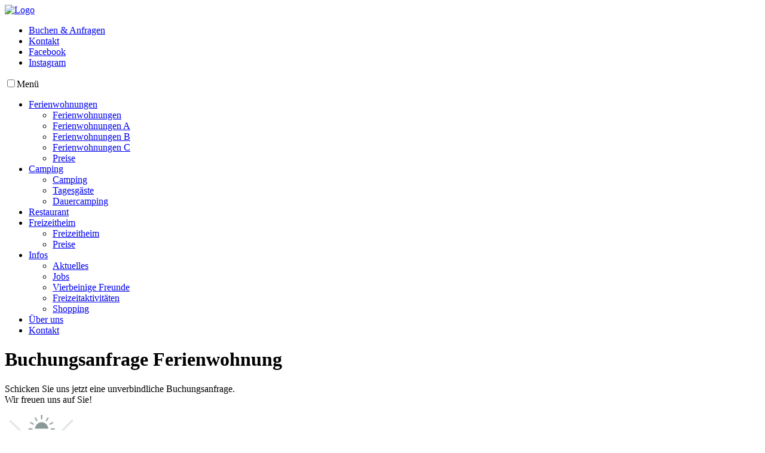

--- FILE ---
content_type: text/html; charset=utf-8
request_url: https://www.foerdeferien-bockholmwik.de/index.php?id=47&tx_powermail_pi1%5Bfield%5D%5Bunterkunft%5D=FW-Aussenfoerde
body_size: 11881
content:
<!DOCTYPE html>
<html dir="ltr" lang="de-DE" class="no-js" data-googleads data-googleanalytics="G-HD88YG610B" data-googlemaps>
<head>

<meta charset="utf-8">
<!-- 
 Wittkiel Gruppe | https://www.wittkiel-gruppe.de

 This website is powered by TYPO3 - inspiring people to share!
 TYPO3 is a free open source Content Management Framework initially created by Kasper Skaarhoj and licensed under GNU/GPL.
 TYPO3 is copyright 1998-2026 of Kasper Skaarhoj. Extensions are copyright of their respective owners.
 Information and contribution at https://typo3.org/
-->



<title>Anfragen (Ferienwohnungen) | Fördeferien Bockholmwik</title>
<meta name="generator" content="TYPO3 CMS" />
<meta name="author" content="Fördeferien Bockholmwik" />
<meta name="viewport" content="width=device-width, initial-scale=1, maximum-scale=2" />
<meta name="twitter:card" content="summary" />
<meta name="region" content="Munkbrarup, Schleswig-Holstein, Deutschland" />
<meta name="google-site-verification" content="BU8NBzBZZpEhDLxUnlInFBHkoGfQDIS9dSwua6rmmEA" />
<meta name="copyright" content="Fördeferien Bockholmwik" />
<meta name="audience" content="alle" />
<meta name="revisit-after" content="7 days" />

<link rel="stylesheet" type="text/css" href="/typo3temp/assets/compressed/merged-bd368d9c23854c327b00510a69ed7d8d-min.css?1676368512" media="all">

<link rel="stylesheet" type="text/css" href="/typo3temp/assets/compressed/847da8fca8-min.css?1676368512" media="all">
<link rel="stylesheet" type="text/css" href="/typo3temp/assets/compressed/merged-10392b4ff01e7532c5377dd0714ea393-min.css?1732193514" media="all">



<script src="/typo3temp/assets/compressed/merged-0505f0173387309eb522faeb5dd116c0.js?1676368512"></script>


<script>
/*<![CDATA[*/
/*_scriptCode*/

 /* decrypt helper function */
 function decryptCharcode(n,start,end,offset) {
 n = n + offset;
 if (offset > 0 && n > end) {
 n = start + (n - end - 1);
 } else if (offset < 0 && n < start) {
 n = end - (start - n - 1);
 }
 return String.fromCharCode(n);
 }
 /* decrypt string */
 function decryptString(enc,offset) {
 var dec = "";
 var len = enc.length;
 for(var i=0; i < len; i++) {
 var n = enc.charCodeAt(i);
 if (n >= 0x2B && n <= 0x3A) {
 dec += decryptCharcode(n,0x2B,0x3A,offset); /* 0-9 . , - + / : */
 } else if (n >= 0x40 && n <= 0x5A) {
 dec += decryptCharcode(n,0x40,0x5A,offset); /* A-Z @ */
 } else if (n >= 0x61 && n <= 0x7A) {
 dec += decryptCharcode(n,0x61,0x7A,offset); /* a-z */
 } else {
 dec += enc.charAt(i);
 }
 }
 return dec;
 }
 /* decrypt spam-protected emails */
 function linkTo_UnCryptMailto(s) {
 location.href = decryptString(s,2);
 }
 

/*]]>*/
</script>


<link rel="manifest" href="/manifest.json">
<link rel="apple-touch-icon" href="/apple-touch-icon.png" sizes="180x180">
<link rel="icon" href="/android-touch-icon.png" sizes="192x192" type="image/png">
<link rel="icon" href="/favicon.ico" type="image/x-icon">
<meta name="msapplication-config" content="none"><meta name="geo.region" content="DE-SH" />
<meta name="geo.placename" content="Bockholm" />
<meta name="geo.position" content="54.828708;9.609491" />
<meta name="ICBM" content="54.828708, 9.609491" />
<link rel="canonical" href="https://www.foerdeferien-bockholmwik.de/buchen-anfragen/anfragen-ferienwohnungen"/>


</head>
<body id="page-47" class="pagelevel-2 language-0 backendlayout-pagets__1">

 <div id="outerWrapper">
 <header id="headerWrapper">
 <div id="fixedHeader">
 <div id="addHeader">
 <div id="logo"><a href="/"><img src="/typo3conf/ext/wkgsource/Resources/Public/Images/logo.svg" height="87" width="155" alt="Logo" title="Zur Startseite" /></a></div> 
 
 <nav id="topNav"><ul id="topNav-menu" class="flatnav-menu"><li class="flatnavpage-46"><a href="/buchen-anfragen"><span>Buchen &amp; Anfragen</span></a></li><li class="flatnavpage-5"><a href="/kontakt"><span>Kontakt</span></a></li><li class="flatnavpage-15"><a href="https://www.facebook.com/F%C3%B6rdeferien-Bockholmwik-318778238511566/?fref=ts" target="_blank"><span>Facebook</span></a></li><li class="flatnavpage-56"><a href="https://www.instagram.com/foerdeferien_bockholmwik/" target="_blank"><span>Instagram</span></a></li></ul></nav>

 <div class="clearer"></div>
 </div>
 <nav id="mainNavWrapper">
 <div class="inner">
 <div id="mainNav">
 
 <input id="main-menu-state" type="checkbox"><label class="main-menu-btn" for="main-menu-state"><span class="main-menu-btn-icon"></span><span class="main-menu-btn-text">Menü</span></label><ul id="main-menu" class="sm level-1"><li class="listpage-9 hasSub"><a href="/ferienwohnungen/uebersicht">Ferienwohnungen</a><ul class="level-2"><li class="listpage-32"><a href="/ferienwohnungen/uebersicht">Ferienwohnungen</a></li><li class="listpage-17"><a href="/ferienwohnungen/ferienwohnungen-a">Ferienwohnungen A</a></li><li class="listpage-18"><a href="/ferienwohnungen/ferienwohnungen-b">Ferienwohnungen B</a></li><li class="listpage-19"><a href="/ferienwohnungen/ferienwohnungen-c">Ferienwohnungen C</a></li><li class="listpage-20"><a href="/ferienwohnungen/preise">Preise</a></li></ul></li><li class="listpage-10 hasSub"><a href="/camping/uebersicht">Camping</a><ul class="level-2"><li class="listpage-33"><a href="/camping/uebersicht">Camping</a></li><li class="listpage-22"><a href="/camping/tagesgaeste">Tagesgäste</a></li><li class="listpage-23"><a href="/camping/dauercamping">Dauercamping</a></li></ul></li><li class="listpage-11"><a href="/cafe-restaurant">Restaurant</a></li><li class="listpage-12 hasSub"><a href="/freizeitheim/uebersicht">Freizeitheim</a><ul class="level-2"><li class="listpage-34"><a href="/freizeitheim/uebersicht">Freizeitheim</a></li><li class="listpage-29"><a href="/freizeitheim/preise">Preise</a></li></ul></li><li class="listpage-24 hasSub"><a href="/infos/aktuelles">Infos</a><ul class="level-2"><li class="listpage-28"><a href="/infos/aktuelles">Aktuelles</a></li><li class="listpage-57"><a href="/infos/jobs">Jobs</a></li><li class="listpage-25"><a href="/infos/vierbeinige-freunde">Vierbeinige Freunde</a></li><li class="listpage-26"><a href="/infos/freizeitaktivitaeten">Freizeitaktivitäten</a></li><li class="listpage-27"><a href="/infos/shopping">Shopping</a></li></ul></li><li class="listpage-13"><a href="/ueber-uns">Über uns</a></li><li class="listpage-5"><a href="/kontakt">Kontakt</a></li></ul>
 
 </div>
 <div class="clearer"></div>
 </div>
</nav>
 </div> 
 <div id="pageHeader">
 
 </div>
</header>
 <div id="contentWrapper">
 <main id="pageContent">
 
 <div class="teaser frame-space-after-small">
 <header><h1>Buchungsanfrage Ferienwohnung</h1></header>
 
 <p>Schicken Sie uns jetzt eine unverbindliche Buchungsanfrage.<br> Wir freuen uns auf Sie!</p>
 <img src="/fileadmin/_processed_/4/7/csm_grafik_cf95a0d30e.png" width="115" height="115" alt="" />
</div>
<div id="c280" class="frame frame-indent frame-type-list frame-layout-0"><div class="tx-powermail"><div class="container-fluid"><form data-parsley-validate="data-parsley-validate" data-validate="html5" enctype="multipart/form-data" name="field" class="powermail_form powermail_form_3 " action="/buchen-anfragen/anfragen-ferienwohnungen?tx_powermail_pi1%5Baction%5D=create&amp;tx_powermail_pi1%5Bcontroller%5D=Form&amp;cHash=9dcfd9b2f7c8ec6559c61160a1d5ca8f#c280" method="post"><div><input type="hidden" name="tx_powermail_pi1[__referrer][@extension]" value="Powermail" /><input type="hidden" name="tx_powermail_pi1[__referrer][@controller]" value="Form" /><input type="hidden" name="tx_powermail_pi1[__referrer][@action]" value="form" /><input type="hidden" name="tx_powermail_pi1[__referrer][arguments]" value="YToxOntzOjU6ImZpZWxkIjthOjE6e3M6MTA6InVudGVya3VuZnQiO3M6MTU6IkZXLUF1c3NlbmZvZXJkZSI7fX0=9504ad30b4219ba7868aea2f00149b3272ab25e6" /><input type="hidden" name="tx_powermail_pi1[__referrer][@request]" value="{&quot;@extension&quot;:&quot;Powermail&quot;,&quot;@controller&quot;:&quot;Form&quot;,&quot;@action&quot;:&quot;form&quot;}87dee2c6582cfec97963c5b6a8c12f2b24d0259a" /><input type="hidden" name="tx_powermail_pi1[__trustedProperties]" value="{&quot;field&quot;:{&quot;nachname&quot;:1,&quot;vorname&quot;:1,&quot;strassehausnr&quot;:1,&quot;plzort&quot;:1,&quot;telefon&quot;:1,&quot;e_mail&quot;:1,&quot;anreise&quot;:1,&quot;abreise&quot;:1,&quot;unterkunft&quot;:1,&quot;erwachsene&quot;:1,&quot;kinder&quot;:1,&quot;alterderkinder&quot;:1,&quot;anmerkungen&quot;:1,&quot;captcharechenergebniseingeben&quot;:1,&quot;hinweis&quot;:[1],&quot;__hp&quot;:1},&quot;mail&quot;:{&quot;form&quot;:1}}3f0d7601137c4a5640e5cf68bf168f88a19ac6e7" /></div><h3>Anfrage FeWo</h3><fieldset class="powermail_fieldset powermail_fieldset_3 "><legend class="powermail_legend">Schritt 1</legend><div class="powermail_fieldwrap powermail_fieldwrap_type_html powermail_fieldwrap_pflichtfelder "><div class="powermail_field ">
 
 Mit einem Stern<span class="mandatory">*</span> gekennzeichnete Felder sind Pflichtfelder.
 
 </div></div></fieldset><fieldset class="powermail_fieldset powermail_fieldset_4 "><legend class="powermail_legend">Schritt 2</legend><div class="powermail_fieldwrap powermail_fieldwrap_type_input powermail_fieldwrap_nachname "><label for="powermail_field_nachname" class="powermail_label" title="">
 Nachname<span class="mandatory">*</span></label><div class="powermail_field"><input required="required" aria-required="true" data-parsley-required-message="Dieses Feld muss ausgefüllt werden!" data-parsley-trigger="change" class="powermail_input " id="powermail_field_nachname" type="text" name="tx_powermail_pi1[field][nachname]" value="" /></div></div><div class="powermail_fieldwrap powermail_fieldwrap_type_input powermail_fieldwrap_vorname "><label for="powermail_field_vorname" class="powermail_label" title="">
 Vorname<span class="mandatory">*</span></label><div class="powermail_field"><input required="required" aria-required="true" data-parsley-required-message="Dieses Feld muss ausgefüllt werden!" data-parsley-trigger="change" class="powermail_input " id="powermail_field_vorname" type="text" name="tx_powermail_pi1[field][vorname]" value="" /></div></div><div class="powermail_fieldwrap powermail_fieldwrap_type_input powermail_fieldwrap_strassehausnr "><label for="powermail_field_strassehausnr" class="powermail_label" title="">
 Straße & Hausnr.<span class="mandatory">*</span></label><div class="powermail_field"><input required="required" aria-required="true" data-parsley-required-message="Dieses Feld muss ausgefüllt werden!" data-parsley-trigger="change" class="powermail_input " id="powermail_field_strassehausnr" type="text" name="tx_powermail_pi1[field][strassehausnr]" value="" /></div></div><div class="powermail_fieldwrap powermail_fieldwrap_type_input powermail_fieldwrap_plzort "><label for="powermail_field_plzort" class="powermail_label" title="">
 PLZ & Ort<span class="mandatory">*</span></label><div class="powermail_field"><input required="required" aria-required="true" data-parsley-required-message="Dieses Feld muss ausgefüllt werden!" data-parsley-trigger="change" class="powermail_input " id="powermail_field_plzort" type="text" name="tx_powermail_pi1[field][plzort]" value="" /></div></div><div class="powermail_fieldwrap powermail_fieldwrap_type_input powermail_fieldwrap_telefon "><label for="powermail_field_telefon" class="powermail_label" title="">
 Telefon
 </label><div class="powermail_field"><input pattern="^(\+\d{1,4}|0+\d{1,5}|\(\d{1,5})[\d\s\/\(\)-]*\d+$" data-parsley-error-message="Keine gültige Telefonnummer!" class="powermail_input " id="powermail_field_telefon" type="tel" name="tx_powermail_pi1[field][telefon]" value="" /></div></div><div class="powermail_fieldwrap powermail_fieldwrap_type_input powermail_fieldwrap_e_mail "><label for="powermail_field_e_mail" class="powermail_label" title="">
 E-Mail<span class="mandatory">*</span></label><div class="powermail_field"><input required="required" aria-required="true" data-parsley-required-message="Dieses Feld muss ausgefüllt werden!" data-parsley-trigger="change" data-parsley-error-message="Keine gültige E-Mail-Adresse!" class="powermail_input " id="powermail_field_e_mail" type="email" name="tx_powermail_pi1[field][e_mail]" value="" /></div></div></fieldset><fieldset class="powermail_fieldset powermail_fieldset_5 "><legend class="powermail_legend">Schritt 3</legend><div class="powermail_fieldwrap powermail_fieldwrap_type_date powermail_fieldwrap_anreise "><label for="powermail_field_anreise" class="powermail_label" title="">
 Anreise<span class="mandatory">*</span></label><div class="powermail_field"><input data-datepicker-force="1" data-datepicker-settings="date" data-datepicker-months="Januar,Februar,März,April,Mai,Juni,Juli,August,September,Oktober,November,Dezember" data-datepicker-days="So,Mo,Di,Mi,Do,Fr,Sa" data-datepicker-format="d.m.Y" required="required" aria-required="true" data-parsley-required-message="Dieses Feld muss ausgefüllt werden!" data-parsley-trigger="change" class="powermail_date " id="powermail_field_anreise" type="date" name="tx_powermail_pi1[field][anreise]" value="" /></div></div><div class="powermail_fieldwrap powermail_fieldwrap_type_date powermail_fieldwrap_abreise "><label for="powermail_field_abreise" class="powermail_label" title="">
 Abreise<span class="mandatory">*</span></label><div class="powermail_field"><input data-datepicker-force="1" data-datepicker-settings="date" data-datepicker-months="Januar,Februar,März,April,Mai,Juni,Juli,August,September,Oktober,November,Dezember" data-datepicker-days="So,Mo,Di,Mi,Do,Fr,Sa" data-datepicker-format="d.m.Y" required="required" aria-required="true" data-parsley-required-message="Dieses Feld muss ausgefüllt werden!" data-parsley-trigger="change" class="powermail_date " id="powermail_field_abreise" type="date" name="tx_powermail_pi1[field][abreise]" value="" /></div></div><div class="powermail_fieldwrap powermail_fieldwrap_type_select powermail_fieldwrap_unterkunft "><label for="powermail_field_unterkunft" class="powermail_label" title="">
 Unterkunft<span class="mandatory">*</span></label><div class="powermail_field"><select required="required" aria-required="true" data-parsley-required-message="Dieses Feld muss ausgefüllt werden!" data-parsley-trigger="change" class="powermail_select " id="powermail_field_unterkunft" name="tx_powermail_pi1[field][unterkunft]"><option value="">Bitte auswählen</option><option value="Keine Unterkunft bevorzugt">Keine Unterkunft bevorzugt</option><option value="Apartment">Apartment</option><option value="FW-Hoeftland">Ferienwohnung Höftland</option><option value="Bung-zur-Foerde">Bungalow zur Förde</option><option value="FW-Aussenfoerde" selected="selected">Ferienwohnung Außenförde</option><option value="FW-Bockholmwik">Ferienwohnung Bockholmwik</option><option value="FW-Bockholmwiker-Bucht">Ferienwohnung Bockholmwiker Bucht</option></select></div></div><div class="powermail_fieldwrap powermail_fieldwrap_type_select powermail_fieldwrap_erwachsene "><label for="powermail_field_erwachsene" class="powermail_label" title="">
 Erwachsene<span class="mandatory">*</span></label><div class="powermail_field"><select required="required" aria-required="true" data-parsley-required-message="Dieses Feld muss ausgefüllt werden!" data-parsley-trigger="change" class="powermail_select " id="powermail_field_erwachsene" name="tx_powermail_pi1[field][erwachsene]"><option value="">Bitte auswählen</option><option value="1">1</option><option value="2">2</option><option value="3">3</option><option value="4">4</option></select></div></div><div class="powermail_fieldwrap powermail_fieldwrap_type_select powermail_fieldwrap_kinder "><label for="powermail_field_kinder" class="powermail_label" title="">
 Kinder<span class="mandatory">*</span></label><div class="powermail_field"><select required="required" aria-required="true" data-parsley-required-message="Dieses Feld muss ausgefüllt werden!" data-parsley-trigger="change" class="powermail_select " id="powermail_field_kinder" name="tx_powermail_pi1[field][kinder]"><option value="0">0</option><option value="1">1</option><option value="2">2</option><option value="3">3</option><option value="4">4</option></select></div></div><div class="powermail_fieldwrap powermail_fieldwrap_type_input powermail_fieldwrap_alterderkinder "><label for="powermail_field_alterderkinder" class="powermail_label" title="">
 Alter der Kinder
 </label><div class="powermail_field"><input class="powermail_input " id="powermail_field_alterderkinder" type="text" name="tx_powermail_pi1[field][alterderkinder]" value="" /></div></div></fieldset><fieldset class="powermail_fieldset powermail_fieldset_6 "><legend class="powermail_legend">Schritt 4</legend><div class="powermail_fieldwrap powermail_fieldwrap_type_textarea powermail_fieldwrap_anmerkungen "><label for="powermail_field_anmerkungen" class="powermail_label" title="">
 Anmerkungen
 </label><div class="powermail_field"><textarea rows="5" cols="20" class="powermail_textarea  " id="powermail_field_anmerkungen" name="tx_powermail_pi1[field][anmerkungen]"></textarea></div></div><div class="powermail_fieldwrap powermail_fieldwrap_type_captcha powermail_fieldwrap_captcharechenergebniseingeben "><label for="powermail_field_captcharechenergebniseingeben" class="powermail_label" title="">
 Spamschutz (Rechenergebnis eingeben)
 </label><div class="powermail_field "><input required="required" data-parsley-errors-container=".powermail_field_error_container_captcharechenergebniseingeben" data-parsley-class-handler="#powermail_field_captcharechenergebniseingeben" data-parsley-required-message="Dieses Feld muss ausgefüllt werden!" class="powermail_captcha " id="powermail_field_captcharechenergebniseingeben" type="text" name="tx_powermail_pi1[field][captcharechenergebniseingeben]" value="" /><img src="/typo3temp/assets/tx_powermail/Captcha48.png?hash=rQtMqTiB" alt="captcha" class="powermail_captchaimage" id="powermail_captchaimage" /><div class="powermail_field_error_container powermail_field_error_container_captcharechenergebniseingeben"></div></div></div><div class="powermail_fieldwrap powermail_fieldwrap_type_check powermail_fieldwrap_hinweis "><label for="powermail_field_hinweis" class="powermail_label" title="">
 Hinweis<span class="mandatory">*</span></label><div class="powermail_field"><div class="checkbox "><label><input type="hidden" name="tx_powermail_pi1[field][hinweis]" value="" /><input required="required" aria-required="true" data-parsley-required-message="Dieses Feld muss ausgefüllt werden!" data-parsley-errors-container=".powermail_field_error_container_hinweis" data-parsley-class-handler=".powermail_fieldwrap_hinweis div:first &gt; div" class="powermail_checkbox powermail_checkbox_28" id="powermail_field_hinweis_1" type="checkbox" name="tx_powermail_pi1[field][hinweis][]" value="Datenschutzerklärung zur Kenntnis genommen" /><div class="hinweis">Ja, ich habe die <a href="/datenschutz" target="blank">Datenschutzerklärung</a> gelesen und zur Kenntnis genommen und bin damit einverstanden, dass die von mir angegebenen Daten elektronisch erhoben und gespeichert werden. Meine Daten werden dabei nur streng zweckgebunden zur Bearbeitung und Beantwortung meiner Anfrage benutzt.<span class="mandatory">*</span></div></label></div><div class="powermail_field_error_container powermail_field_error_container_hinweis"></div></div></div><div class="powermail_fieldwrap powermail_fieldwrap_type_submit powermail_fieldwrap_anfrageabschicken "><div class="powermail_field "><input class="powermail_submit" type="submit" value="Anfrage abschicken" /></div></div></fieldset><input class="powermail_form_uid" type="hidden" name="tx_powermail_pi1[mail][form]" value="3" /><div style="margin-left: -99999px; position: absolute;"><label for="powermail_hp_3">
 Diese Feld nicht ausfüllen!
 </label><input autocomplete="new-powermail-hp" id="powermail_hp_3" type="text" name="tx_powermail_pi1[field][__hp]" value="" /></div></form></div></div>
</div>


<div id="c301" class="frame frame-default frame-type-shortcut frame-layout-0"><div id="c204" class="frame frame-default frame-type-html frame-layout-0 frame-space-before-small"><div id="googlemaps_footer" class="video-container noImage googlemapsembed"><div class="iframeplaceholderbox video-embed" data-typ="googlemaps" data-width="100%" data-height="400" data-src="https://www.google.com/maps/embed?pb=!1m14!1m8!1m3!1d36769.79763850244!2d9.577009013946704!3d54.83071112821334!3m2!1i1024!2i768!4f13.1!3m3!1m2!1s0x0%3A0x9d24547da4ffe60d!2sF%C3%B6rdeferien%20Bockholmwik!5e0!3m2!1sde!2sde!4v1619159305368!5m2!1sde!2sde"><div class="iframeplaceholdercontent"><div class="iframeplaceholdertext">Klicken Sie auf den unteren Button, um den externen Inhalt von Google Maps nachzuladen.</div><div class="iframeplaceholderbuttonbox"><button class="iframeplaceholderreplace" type="button">Inhalt laden</button></div></div></div></div></div></div>


 </main>
</div>
 <footer id="pageFooter">
 <div id="pageFooterLeft">
 <div id="footerAddress">
<div id="c48" class="frame frame-default frame-type-textpic frame-layout-0"><div class="ce-textpic ce-center ce-below"><div class="ce-bodytext"><p>FÖRDEFERIEN BOCKHOLMWIK<br> Wohlert und Petersen GbR<br><br> Bockholmwik 19<br> 24960 Munkbrarup / Germany<br> Phone: <a href="tel:+4946312088">+49 4631 2088</a><br><a href="javascript:linkTo_UnCryptMailto(%27kygjrm8gldmYdmcpbcdcpgcl%2Bzmaifmjkugi%2Cbc%27);">info@foerdeferien-bockholmwik.de</a></p><p>&nbsp;</p></div><div class="ce-gallery lightGallery" data-ce-columns="5" data-ce-images="5"><div class="ce-outer"><div class="ce-inner"><div class="ce-row"><div class="ce-column"><figure class="image"><a href="/fileadmin/user_upload/DTV-Kl_Schild_Ferienwohnung_4_Sterne.jpg"><img class="image-embed-item" alt="DTV" src="/fileadmin/_processed_/5/f/csm_DTV-Kl_Schild_Ferienwohnung_4_Sterne_0b3243d758.jpg" width="170" height="90" loading="lazy" /></a></figure></div><div class="ce-column"><figure class="image"><a href="/fileadmin/user_upload/Startseite/ADAC_Klassifikation_2025_001.png"><img class="image-embed-item" src="/fileadmin/_processed_/2/a/csm_ADAC_Klassifikation_2025_001_7a91401aea.png" width="127" height="90" loading="lazy" alt="" /></a></figure></div><div class="ce-column"><figure class="image"><a href="/fileadmin/user_upload/Startseite/DE_Sticker-TOP1001.jpg"><img class="image-embed-item" src="/fileadmin/_processed_/9/0/csm_DE_Sticker-TOP1001_7607e3f469.jpg" width="90" height="90" loading="lazy" alt="" /></a></figure></div><div class="ce-column"><figure class="image"><a href="/fileadmin/user_upload/Startseite/Beyond.png"><img class="image-embed-item" src="/fileadmin/_processed_/b/c/csm_Beyond_d9b15fad28.png" width="90" height="90" loading="lazy" alt="" /></a></figure></div><div class="ce-column"><figure class="image"><a href="/fileadmin/user_upload/Startseite/Bild2.png"><img class="image-embed-item" src="/fileadmin/_processed_/3/0/csm_Bild2_a19da72808.png" width="90" height="90" loading="lazy" alt="" /></a></figure></div></div></div></div></div><div class="clearer"></div></div><div class="clearer"></div></div>

</div>
 
 <nav id="footerNav"><ul id="footer-menu" class="flatnav-menu"><li class="flatnavpage-9"><a href="/ferienwohnungen/uebersicht"><span>Ferienwohnungen</span></a></li><li class="flatnavpage-10"><a href="/camping/uebersicht"><span>Camping</span></a></li><li class="flatnavpage-11"><a href="/cafe-restaurant"><span>Restaurant</span></a></li><li class="flatnavpage-12"><a href="/freizeitheim/uebersicht"><span>Freizeitheim</span></a></li><li class="flatnavpage-13"><a href="/ueber-uns"><span>Über uns</span></a></li><li class="flatnavpage-31"><a href="/sitemap"><span>Sitemap</span></a></li><li class="flatnavpage-3"><a href="/impressum"><span>Impressum</span></a></li><li class="flatnavpage-4"><a href="/datenschutz"><span>Datenschutz</span></a></li><li class="flatnavpage-35"><a href="/agb"><span>AGB</span></a></li></ul></nav>

 </div>
 <div id="pageFooterRight">
 <div id="footerLogo"><a href="/"><img src="/typo3conf/ext/wkgsource/Resources/Public/Images/logo.svg" height="87" width="155" alt="Logo" title="Zur Startseite" /></a></div>
 <a class="buttonGold" href="/kontakt">Zur Anfahrt »</a>
 <div class="clearer"></div>
 </div> 
 <div class="clearer"></div>
</footer>
 <div class="clearer"></div>
 </div>

 <!--googleoff: all-->
<div id="cookiemanager"><div class="cookiemanagerOverlay"></div><div class="cookiemanagerWrapper"><div class="cookiemanagerInner"><button class="cookiemanagerCloseButton" type="button" aria-label='Cookie-Einstellungen schließen' tabindex="0"></button><div class="cookiemanagerTitleWrapper"><h2 class="cookiemanagerTitle">Cookie-Einstellungen</h2></div><div class="cookiemanagerDescription">Wir nutzen Cookies auf der Seite. Einige davon sind essenziell, während andere uns helfen, die Seite weiter zu verbessern.</div><ul class="cookiemanagerCategories"><li class="cookiemanagerCategory disabled"><label><input class="cookiemanagerCheckbox" type="checkbox" value="essential" disabled="disabled" checked="checked"><span class="cookiemanagerCategorytitle">Essenziell</span><span class="cookiemanagerCategorydescription">Erforderlich für die einwandfreie Funktion der Seite</span></label></li><li class="cookiemanagerCategory"><label class="cookiemanagerCheckboxLabel" tabindex="0"><input class="cookiemanagerCheckbox cookiemanagerCheckboxOptional" type="checkbox" value="external"><span class="cookiemanagerCategorytitle">Externe Medien</span><span class="cookiemanagerCategorydescription">Anzeige von externen Inhalten wie z.B. Videos, Karten oder Widgets</span></label></li><li class="cookiemanagerCategory"><label class="cookiemanagerCheckboxLabel" tabindex="0"><input class="cookiemanagerCheckbox cookiemanagerCheckboxOptional" type="checkbox" value="statistic"><span class="cookiemanagerCategorytitle">Statistik</span><span class="cookiemanagerCategorydescription">Die Informationen z.B. von Google Analytics helfen uns zu verstehen, wie die Seite benutzt wird. Diese anonymen Daten helfen uns die Seite weiter zu verbessern.</span></label></li><li class="cookiemanagerCategory"><label class="cookiemanagerCheckboxLabel" tabindex="0"><input class="cookiemanagerCheckbox cookiemanagerCheckboxOptional" type="checkbox" value="marketing"><span class="cookiemanagerCategorytitle">Marketing</span><span class="cookiemanagerCategorydescription">Mit Hilfe der anonymen Daten z.B. von Google Ads bemühen wir uns, die Seite und die Anzeigen weiter zu verbessern.</span></label></li></ul><div class="cookiemanagerButtons"><button class="cookiemanagerButton cookiemanagerSaveAll" type="button" aria-label='Alle Cookies akzeptieren' tabindex="0">Alle akzeptieren</button><button class="cookiemanagerButton cookiemanagerSave" type="button" aria-label='Cookieauswahl speichern' tabindex="0">Auswahl speichern</button><button class="cookiemanagerButton cookiemanagerSettings" type="button" aria-label='Cookieauswahl anpassen' tabindex="0">Auswahl anpassen</button><div class="clearer"></div></div><ul class="cookiemanagerLinks"><li class="cookiemanagerLink"><a aria-label="Zur Datenschutzseite" tabindex="0" href="/datenschutz">Datenschutz</a></li><li class="cookiemanagerLink"><a aria-label="Zum Impressum" tabindex="0" href="/impressum">Impressum</a></li></ul></div></div></div><div id="cookiemanagerConfig"><button class="cookiemanagerConfigButton cookiemanagerShow" type="button" aria-label='Cookie-Einstellungen anpassen' tabindex="0"><span class="cookiemanagerConfigButtonText">Cookies anpassen</span></button></div>
<!--googleon: all-->
 <div id="modalmessage">
 <div class="modalmessage">
 
 </div>
</div>
 <div id="noscriptWrapper">
 <noscript>
 <!--googleoff: all-->
 <div id="noscriptContent">Bitte aktivieren Sie JavaScript.</div>
 <!--googleon: all-->
 </noscript>
</div>
<script src="/typo3temp/assets/compressed/merged-2e1a014f670f7f035a1985493114e7f1.js?1676368512"></script>

<script src="/typo3temp/assets/compressed/merged-9ebee4e27438a68d79cb2de696259a77.js?1676368512"></script>

<script>
/*<![CDATA[*/
/*TS_inlineFooter*/
!function(e,t){"object"==typeof exports&&"undefined"!=typeof module?module.exports=t():"function"==typeof define&&define.amd?define(t):e.AOS=t()}(this,function(){"use strict";var e="undefined"!=typeof window?window:"undefined"!=typeof global?global:"undefined"!=typeof self?self:{},t="Expected a function",n=NaN,o="[object Symbol]",i=/^\s+|\s+$/g,a=/^[-+]0x[0-9a-f]+$/i,r=/^0b[01]+$/i,c=/^0o[0-7]+$/i,s=parseInt,u="object"==typeof e&&e&&e.Object===Object&&e,d="object"==typeof self&&self&&self.Object===Object&&self,l=u||d||Function("return this")(),f=Object.prototype.toString,m=Math.max,p=Math.min,b=function(){return l.Date.now()};function v(e,n,o){var i,a,r,c,s,u,d=0,l=!1,f=!1,v=!0;if("function"!=typeof e)throw new TypeError(t);function y(t){var n=i,o=a;return i=a=void 0,d=t,c=e.apply(o,n)}function h(e){var t=e-u;return void 0===u||t>=n||t<0||f&&e-d>=r}function k(){var e=b();if(h(e))return x(e);s=setTimeout(k,function(e){var t=n-(e-u);return f?p(t,r-(e-d)):t}(e))}function x(e){return s=void 0,v&&i?y(e):(i=a=void 0,c)}function O(){var e=b(),t=h(e);if(i=arguments,a=this,u=e,t){if(void 0===s)return function(e){return d=e,s=setTimeout(k,n),l?y(e):c}(u);if(f)return s=setTimeout(k,n),y(u)}return void 0===s&&(s=setTimeout(k,n)),c}return n=w(n)||0,g(o)&&(l=!!o.leading,r=(f="maxWait"in o)?m(w(o.maxWait)||0,n):r,v="trailing"in o?!!o.trailing:v),O.cancel=function(){void 0!==s&&clearTimeout(s),d=0,i=u=a=s=void 0},O.flush=function(){return void 0===s?c:x(b())},O}function g(e){var t=typeof e;return!!e&&("object"==t||"function"==t)}function w(e){if("number"==typeof e)return e;if(function(e){return"symbol"==typeof e||function(e){return!!e&&"object"==typeof e}(e)&&f.call(e)==o}(e))return n;if(g(e)){var t="function"==typeof e.valueOf?e.valueOf():e;e=g(t)?t+"":t}if("string"!=typeof e)return 0===e?e:+e;e=e.replace(i,"");var u=r.test(e);return u||c.test(e)?s(e.slice(2),u?2:8):a.test(e)?n:+e}var y=function(e,n,o){var i=!0,a=!0;if("function"!=typeof e)throw new TypeError(t);return g(o)&&(i="leading"in o?!!o.leading:i,a="trailing"in o?!!o.trailing:a),v(e,n,{leading:i,maxWait:n,trailing:a})},h="Expected a function",k=NaN,x="[object Symbol]",O=/^\s+|\s+$/g,j=/^[-+]0x[0-9a-f]+$/i,E=/^0b[01]+$/i,N=/^0o[0-7]+$/i,z=parseInt,C="object"==typeof e&&e&&e.Object===Object&&e,A="object"==typeof self&&self&&self.Object===Object&&self,q=C||A||Function("return this")(),L=Object.prototype.toString,T=Math.max,M=Math.min,S=function(){return q.Date.now()};function D(e){var t=typeof e;return!!e&&("object"==t||"function"==t)}function H(e){if("number"==typeof e)return e;if(function(e){return"symbol"==typeof e||function(e){return!!e&&"object"==typeof e}(e)&&L.call(e)==x}(e))return k;if(D(e)){var t="function"==typeof e.valueOf?e.valueOf():e;e=D(t)?t+"":t}if("string"!=typeof e)return 0===e?e:+e;e=e.replace(O,"");var n=E.test(e);return n||N.test(e)?z(e.slice(2),n?2:8):j.test(e)?k:+e}var $=function(e,t,n){var o,i,a,r,c,s,u=0,d=!1,l=!1,f=!0;if("function"!=typeof e)throw new TypeError(h);function m(t){var n=o,a=i;return o=i=void 0,u=t,r=e.apply(a,n)}function p(e){var n=e-s;return void 0===s||n>=t||n<0||l&&e-u>=a}function b(){var e=S();if(p(e))return v(e);c=setTimeout(b,function(e){var n=t-(e-s);return l?M(n,a-(e-u)):n}(e))}function v(e){return c=void 0,f&&o?m(e):(o=i=void 0,r)}function g(){var e=S(),n=p(e);if(o=arguments,i=this,s=e,n){if(void 0===c)return function(e){return u=e,c=setTimeout(b,t),d?m(e):r}(s);if(l)return c=setTimeout(b,t),m(s)}return void 0===c&&(c=setTimeout(b,t)),r}return t=H(t)||0,D(n)&&(d=!!n.leading,a=(l="maxWait"in n)?T(H(n.maxWait)||0,t):a,f="trailing"in n?!!n.trailing:f),g.cancel=function(){void 0!==c&&clearTimeout(c),u=0,o=s=i=c=void 0},g.flush=function(){return void 0===c?r:v(S())},g},W=function(){};function P(e){e&&e.forEach(function(e){var t=Array.prototype.slice.call(e.addedNodes),n=Array.prototype.slice.call(e.removedNodes);if(function e(t){var n=void 0,o=void 0;for(n=0;n<t.length;n+=1){if((o=t[n]).dataset&&o.dataset.aos)return!0;if(o.children&&e(o.children))return!0}return!1}(t.concat(n)))return W()})}function Y(){return window.MutationObserver||window.WebKitMutationObserver||window.MozMutationObserver}var _={isSupported:function(){return!!Y()},ready:function(e,t){var n=window.document,o=new(Y())(P);W=t,o.observe(n.documentElement,{childList:!0,subtree:!0,removedNodes:!0})}},B=function(e,t){if(!(e instanceof t))throw new TypeError("Cannot call a class as a function")},F=function(){function e(e,t){for(var n=0;n<t.length;n++){var o=t[n];o.enumerable=o.enumerable||!1,o.configurable=!0,"value"in o&&(o.writable=!0),Object.defineProperty(e,o.key,o)}}return function(t,n,o){return n&&e(t.prototype,n),o&&e(t,o),t}}(),I=Object.assign||function(e){for(var t=1;t<arguments.length;t++){var n=arguments[t];for(var o in n)Object.prototype.hasOwnProperty.call(n,o)&&(e[o]=n[o])}return e},K=/(android|bb\d+|meego).+mobile|avantgo|bada\/|blackberry|blazer|compal|elaine|fennec|hiptop|iemobile|ip(hone|od)|iris|kindle|lge |maemo|midp|mmp|mobile.+firefox|netfront|opera m(ob|in)i|palm( os)?|phone|p(ixi|re)\/|plucker|pocket|psp|series(4|6)0|symbian|treo|up\.(browser|link)|vodafone|wap|windows ce|xda|xiino/i,G=/1207|6310|6590|3gso|4thp|50[1-6]i|770s|802s|a wa|abac|ac(er|oo|s\-)|ai(ko|rn)|al(av|ca|co)|amoi|an(ex|ny|yw)|aptu|ar(ch|go)|as(te|us)|attw|au(di|\-m|r |s )|avan|be(ck|ll|nq)|bi(lb|rd)|bl(ac|az)|br(e|v)w|bumb|bw\-(n|u)|c55\/|capi|ccwa|cdm\-|cell|chtm|cldc|cmd\-|co(mp|nd)|craw|da(it|ll|ng)|dbte|dc\-s|devi|dica|dmob|do(c|p)o|ds(12|\-d)|el(49|ai)|em(l2|ul)|er(ic|k0)|esl8|ez([4-7]0|os|wa|ze)|fetc|fly(\-|_)|g1 u|g560|gene|gf\-5|g\-mo|go(\.w|od)|gr(ad|un)|haie|hcit|hd\-(m|p|t)|hei\-|hi(pt|ta)|hp( i|ip)|hs\-c|ht(c(\-| |_|a|g|p|s|t)|tp)|hu(aw|tc)|i\-(20|go|ma)|i230|iac( |\-|\/)|ibro|idea|ig01|ikom|im1k|inno|ipaq|iris|ja(t|v)a|jbro|jemu|jigs|kddi|keji|kgt( |\/)|klon|kpt |kwc\-|kyo(c|k)|le(no|xi)|lg( g|\/(k|l|u)|50|54|\-[a-w])|libw|lynx|m1\-w|m3ga|m50\/|ma(te|ui|xo)|mc(01|21|ca)|m\-cr|me(rc|ri)|mi(o8|oa|ts)|mmef|mo(01|02|bi|de|do|t(\-| |o|v)|zz)|mt(50|p1|v )|mwbp|mywa|n10[0-2]|n20[2-3]|n30(0|2)|n50(0|2|5)|n7(0(0|1)|10)|ne((c|m)\-|on|tf|wf|wg|wt)|nok(6|i)|nzph|o2im|op(ti|wv)|oran|owg1|p800|pan(a|d|t)|pdxg|pg(13|\-([1-8]|c))|phil|pire|pl(ay|uc)|pn\-2|po(ck|rt|se)|prox|psio|pt\-g|qa\-a|qc(07|12|21|32|60|\-[2-7]|i\-)|qtek|r380|r600|raks|rim9|ro(ve|zo)|s55\/|sa(ge|ma|mm|ms|ny|va)|sc(01|h\-|oo|p\-)|sdk\/|se(c(\-|0|1)|47|mc|nd|ri)|sgh\-|shar|sie(\-|m)|sk\-0|sl(45|id)|sm(al|ar|b3|it|t5)|so(ft|ny)|sp(01|h\-|v\-|v )|sy(01|mb)|t2(18|50)|t6(00|10|18)|ta(gt|lk)|tcl\-|tdg\-|tel(i|m)|tim\-|t\-mo|to(pl|sh)|ts(70|m\-|m3|m5)|tx\-9|up(\.b|g1|si)|utst|v400|v750|veri|vi(rg|te)|vk(40|5[0-3]|\-v)|vm40|voda|vulc|vx(52|53|60|61|70|80|81|83|85|98)|w3c(\-| )|webc|whit|wi(g |nc|nw)|wmlb|wonu|x700|yas\-|your|zeto|zte\-/i,J=/(android|bb\d+|meego).+mobile|avantgo|bada\/|blackberry|blazer|compal|elaine|fennec|hiptop|iemobile|ip(hone|od)|iris|kindle|lge |maemo|midp|mmp|mobile.+firefox|netfront|opera m(ob|in)i|palm( os)?|phone|p(ixi|re)\/|plucker|pocket|psp|series(4|6)0|symbian|treo|up\.(browser|link)|vodafone|wap|windows ce|xda|xiino|android|ipad|playbook|silk/i,Q=/1207|6310|6590|3gso|4thp|50[1-6]i|770s|802s|a wa|abac|ac(er|oo|s\-)|ai(ko|rn)|al(av|ca|co)|amoi|an(ex|ny|yw)|aptu|ar(ch|go)|as(te|us)|attw|au(di|\-m|r |s )|avan|be(ck|ll|nq)|bi(lb|rd)|bl(ac|az)|br(e|v)w|bumb|bw\-(n|u)|c55\/|capi|ccwa|cdm\-|cell|chtm|cldc|cmd\-|co(mp|nd)|craw|da(it|ll|ng)|dbte|dc\-s|devi|dica|dmob|do(c|p)o|ds(12|\-d)|el(49|ai)|em(l2|ul)|er(ic|k0)|esl8|ez([4-7]0|os|wa|ze)|fetc|fly(\-|_)|g1 u|g560|gene|gf\-5|g\-mo|go(\.w|od)|gr(ad|un)|haie|hcit|hd\-(m|p|t)|hei\-|hi(pt|ta)|hp( i|ip)|hs\-c|ht(c(\-| |_|a|g|p|s|t)|tp)|hu(aw|tc)|i\-(20|go|ma)|i230|iac( |\-|\/)|ibro|idea|ig01|ikom|im1k|inno|ipaq|iris|ja(t|v)a|jbro|jemu|jigs|kddi|keji|kgt( |\/)|klon|kpt |kwc\-|kyo(c|k)|le(no|xi)|lg( g|\/(k|l|u)|50|54|\-[a-w])|libw|lynx|m1\-w|m3ga|m50\/|ma(te|ui|xo)|mc(01|21|ca)|m\-cr|me(rc|ri)|mi(o8|oa|ts)|mmef|mo(01|02|bi|de|do|t(\-| |o|v)|zz)|mt(50|p1|v )|mwbp|mywa|n10[0-2]|n20[2-3]|n30(0|2)|n50(0|2|5)|n7(0(0|1)|10)|ne((c|m)\-|on|tf|wf|wg|wt)|nok(6|i)|nzph|o2im|op(ti|wv)|oran|owg1|p800|pan(a|d|t)|pdxg|pg(13|\-([1-8]|c))|phil|pire|pl(ay|uc)|pn\-2|po(ck|rt|se)|prox|psio|pt\-g|qa\-a|qc(07|12|21|32|60|\-[2-7]|i\-)|qtek|r380|r600|raks|rim9|ro(ve|zo)|s55\/|sa(ge|ma|mm|ms|ny|va)|sc(01|h\-|oo|p\-)|sdk\/|se(c(\-|0|1)|47|mc|nd|ri)|sgh\-|shar|sie(\-|m)|sk\-0|sl(45|id)|sm(al|ar|b3|it|t5)|so(ft|ny)|sp(01|h\-|v\-|v )|sy(01|mb)|t2(18|50)|t6(00|10|18)|ta(gt|lk)|tcl\-|tdg\-|tel(i|m)|tim\-|t\-mo|to(pl|sh)|ts(70|m\-|m3|m5)|tx\-9|up(\.b|g1|si)|utst|v400|v750|veri|vi(rg|te)|vk(40|5[0-3]|\-v)|vm40|voda|vulc|vx(52|53|60|61|70|80|81|83|85|98)|w3c(\-| )|webc|whit|wi(g |nc|nw)|wmlb|wonu|x700|yas\-|your|zeto|zte\-/i;function R(){return navigator.userAgent||navigator.vendor||window.opera||""}var U=new(function(){function e(){B(this,e)}return F(e,[{key:"phone",value:function(){var e=R();return!(!K.test(e)&&!G.test(e.substr(0,4)))}},{key:"mobile",value:function(){var e=R();return!(!J.test(e)&&!Q.test(e.substr(0,4)))}},{key:"tablet",value:function(){return this.mobile()&&!this.phone()}},{key:"ie11",value:function(){return"-ms-scroll-limit"in document.documentElement.style&&"-ms-ime-align"in document.documentElement.style}}]),e}()),V=function(e,t){var n=void 0;return U.ie11()?(n=document.createEvent("CustomEvent")).initCustomEvent(e,!0,!0,{detail:t}):n=new CustomEvent(e,{detail:t}),document.dispatchEvent(n)},X=function(e){return e.forEach(function(e,t){return function(e,t){var n=e.options,o=e.position,i=e.node,a=(e.data,function(){e.animated&&(function(e,t){t&&t.forEach(function(t){return e.classList.remove(t)})}(i,n.animatedClassNames),V("aos:out",i),e.options.id&&V("aos:in:"+e.options.id,i),e.animated=!1)});n.mirror&&t>=o.out&&!n.once?a():t>=o.in?e.animated||(function(e,t){t&&t.forEach(function(t){return e.classList.add(t)})}(i,n.animatedClassNames),V("aos:in",i),e.options.id&&V("aos:in:"+e.options.id,i),e.animated=!0):e.animated&&!n.once&&a()}(e,window.pageYOffset)})},Z=function(e){for(var t=0,n=0;e&&!isNaN(e.offsetLeft)&&!isNaN(e.offsetTop);)t+=e.offsetLeft-("BODY"!=e.tagName?e.scrollLeft:0),n+=e.offsetTop-("BODY"!=e.tagName?e.scrollTop:0),e=e.offsetParent;return{top:n,left:t}},ee=function(e,t,n){var o=e.getAttribute("data-aos-"+t);if(void 0!==o){if("true"===o)return!0;if("false"===o)return!1}return o||n},te=function(e,t){return e.forEach(function(e,n){var o=ee(e.node,"mirror",t.mirror),i=ee(e.node,"once",t.once),a=ee(e.node,"id"),r=t.useClassNames&&e.node.getAttribute("data-aos"),c=[t.animatedClassName].concat(r?r.split(" "):[]).filter(function(e){return"string"==typeof e});t.initClassName&&e.node.classList.add(t.initClassName),e.position={in:function(e,t,n){var o=window.innerHeight,i=ee(e,"anchor"),a=ee(e,"anchor-placement"),r=Number(ee(e,"offset",a?0:t)),c=a||n,s=e;i&&document.querySelectorAll(i)&&(s=document.querySelectorAll(i)[0]);var u=Z(s).top-o;switch(c){case"top-bottom":break;case"center-bottom":u+=s.offsetHeight/2;break;case"bottom-bottom":u+=s.offsetHeight;break;case"top-center":u+=o/2;break;case"center-center":u+=o/2+s.offsetHeight/2;break;case"bottom-center":u+=o/2+s.offsetHeight;break;case"top-top":u+=o;break;case"bottom-top":u+=o+s.offsetHeight;break;case"center-top":u+=o+s.offsetHeight/2}return u+r}(e.node,t.offset,t.anchorPlacement),out:o&&function(e,t){window.innerHeight;var n=ee(e,"anchor"),o=ee(e,"offset",t),i=e;return n&&document.querySelectorAll(n)&&(i=document.querySelectorAll(n)[0]),Z(i).top+i.offsetHeight-o}(e.node,t.offset)},e.options={once:i,mirror:o,animatedClassNames:c,id:a}}),e},ne=function(){var e=document.querySelectorAll("[data-aos]");return Array.prototype.map.call(e,function(e){return{node:e}})},oe=[],ie=!1,ae={offset:120,delay:0,easing:"ease",duration:400,disable:!1,once:!1,mirror:!1,anchorPlacement:"top-bottom",startEvent:"DOMContentLoaded",animatedClassName:"aos-animate",initClassName:"aos-init",useClassNames:!1,disableMutationObserver:!1,throttleDelay:99,debounceDelay:50},re=function(){return document.all&&!window.atob},ce=function(){arguments.length>0&&void 0!==arguments[0]&&arguments[0]&&(ie=!0),ie&&(oe=te(oe,ae),X(oe),window.addEventListener("scroll",y(function(){X(oe,ae.once)},ae.throttleDelay)))},se=function(){if(oe=ne(),de(ae.disable)||re())return ue();ce()},ue=function(){oe.forEach(function(e,t){e.node.removeAttribute("data-aos"),e.node.removeAttribute("data-aos-easing"),e.node.removeAttribute("data-aos-duration"),e.node.removeAttribute("data-aos-delay"),ae.initClassName&&e.node.classList.remove(ae.initClassName),ae.animatedClassName&&e.node.classList.remove(ae.animatedClassName)})},de=function(e){return!0===e||"mobile"===e&&U.mobile()||"phone"===e&&U.phone()||"tablet"===e&&U.tablet()||"function"==typeof e&&!0===e()};return{init:function(e){return ae=I(ae,e),oe=ne(),ae.disableMutationObserver||_.isSupported()||(console.info('\n aos: MutationObserver is not supported on this browser,\n code mutations observing has been disabled.\n You may have to call "refreshHard()" by yourself.\n '),ae.disableMutationObserver=!0),ae.disableMutationObserver||_.ready("[data-aos]",se),de(ae.disable)||re()?ue():(document.querySelector("body").setAttribute("data-aos-easing",ae.easing),document.querySelector("body").setAttribute("data-aos-duration",ae.duration),document.querySelector("body").setAttribute("data-aos-delay",ae.delay),-1===["DOMContentLoaded","load"].indexOf(ae.startEvent)?document.addEventListener(ae.startEvent,function(){ce(!0)}):window.addEventListener("load",function(){ce(!0)}),"DOMContentLoaded"===ae.startEvent&&["complete","interactive"].indexOf(document.readyState)>-1&&ce(!0),window.addEventListener("resize",$(ce,ae.debounceDelay,!0)),window.addEventListener("orientationchange",$(ce,ae.debounceDelay,!0)),oe)},refresh:ce,refreshHard:se}});
AOS.init();

/*]]>*/
</script>


</body>
</html>